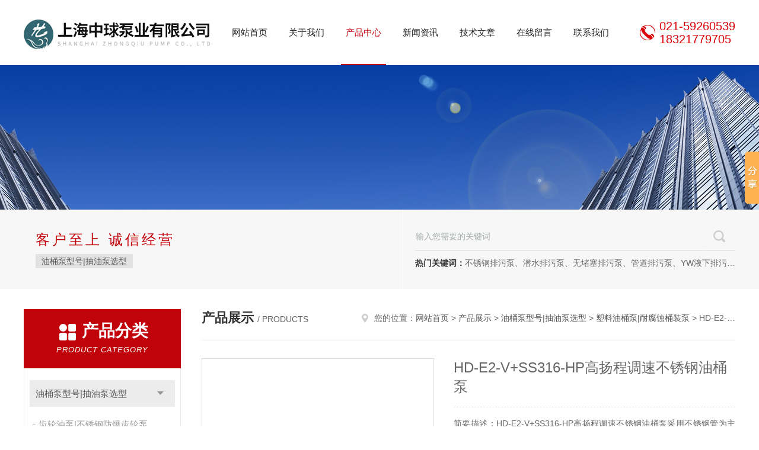

--- FILE ---
content_type: text/html; charset=utf-8
request_url: http://www.shzhongqiu.com/zhongqiu-Products-14588674/
body_size: 10222
content:
<!DOCTYPE html PUBLIC "-//W3C//DTD XHTML 1.0 Transitional//EN" "http://www.w3.org/TR/xhtml1/DTD/xhtml1-transitional.dtd">
<html xmlns="http://www.w3.org/1999/xhtml">
<head>
<meta http-equiv="Content-Type" content="text/html; charset=utf-8" />
<meta http-equiv="x-ua-compatible" content="ie=edge,chrome=1">
<TITLE>HD-E2-V+SS316-HP高扬程调速不锈钢油桶泵-上海中球泵业有限公司</TITLE>
<META NAME="Keywords" CONTENT="HD-E2-V+SS316-HP高扬程调速不锈钢油桶泵">
<META NAME="Description" CONTENT="上海中球泵业有限公司所提供的HD-E2-V+SS316-HP高扬程调速不锈钢油桶泵质量可靠、规格齐全,上海中球泵业有限公司不仅具有专业的技术水平,更有良好的售后服务和优质的解决方案,欢迎您来电咨询此产品具体参数及价格等详细信息！">
<link rel="stylesheet" type="text/css" href="/skins/73525/css/style.css"/>
<script type="text/javascript" src="/skins/73525/js/jquery.pack.js"></script>
<script type="text/javascript" src="/skins/73525/js/jquery.SuperSlide.js"></script>
<!--导航当前状态 JS-->
<script language="javascript" type="text/javascript"> 
	var nav= '3';
</script>
<!--导航当前状态 JS END-->
<script type="application/ld+json">
{
"@context": "https://ziyuan.baidu.com/contexts/cambrian.jsonld",
"@id": "http://www.shzhongqiu.com/zhongqiu-Products-14588674/",
"title": "HD-E2-V+SS316-HP高扬程调速不锈钢油桶泵",
"pubDate": "2016-12-28T10:57:47",
"upDate": "2024-10-21T13:31:38"
    }</script>
<script type="text/javascript" src="/ajax/common.ashx"></script>
<script src="/ajax/NewPersonalStyle.Classes.SendMSG,NewPersonalStyle.ashx" type="text/javascript"></script>
<script type="text/javascript">
var viewNames = "";
var cookieArr = document.cookie.match(new RegExp("ViewNames" + "=[_0-9]*", "gi"));
if (cookieArr != null && cookieArr.length > 0) {
   var cookieVal = cookieArr[0].split("=");
    if (cookieVal[0] == "ViewNames") {
        viewNames = unescape(cookieVal[1]);
    }
}
if (viewNames == "") {
    var exp = new Date();
    exp.setTime(exp.getTime() + 7 * 24 * 60 * 60 * 1000);
    viewNames = new Date().valueOf() + "_" + Math.round(Math.random() * 1000 + 1000);
    document.cookie = "ViewNames" + "=" + escape(viewNames) + "; expires" + "=" + exp.toGMTString();
}
SendMSG.ToSaveViewLog("14588674", "ProductsInfo",viewNames, function() {});
</script>
<script language="javaScript" src="/js/JSChat.js"></script><script language="javaScript">function ChatBoxClickGXH() { DoChatBoxClickGXH('http://chat.hbzhan.com',77103) }</script><script>!window.jQuery && document.write('<script src="https://public.mtnets.com/Plugins/jQuery/2.2.4/jquery-2.2.4.min.js" integrity="sha384-rY/jv8mMhqDabXSo+UCggqKtdmBfd3qC2/KvyTDNQ6PcUJXaxK1tMepoQda4g5vB" crossorigin="anonymous">'+'</scr'+'ipt>');</script><script type="text/javascript" src="https://chat.hbzhan.com/chat/KFCenterBox/73525"></script><script type="text/javascript" src="https://chat.hbzhan.com/chat/KFLeftBox/73525"></script><script>
(function(){
var bp = document.createElement('script');
var curProtocol = window.location.protocol.split(':')[0];
if (curProtocol === 'https') {
bp.src = 'https://zz.bdstatic.com/linksubmit/push.js';
}
else {
bp.src = 'http://push.zhanzhang.baidu.com/push.js';
}
var s = document.getElementsByTagName("script")[0];
s.parentNode.insertBefore(bp, s);
})();
</script>
<meta name="mobile-agent" content="format=html5;url=http://m.shzhongqiu.com/zhongqiu-products-14588674/">
<script type="text/javascript">
if(navigator.userAgent.match(/(iPhone|iPod|Android|ios)/i)){
    window.location = window.location.href.replace("www", "m");
}
</script>
</head>
<body>
<!--Top begin-->
<header>
    <div class="header1">
        <div class="w1200 clearfix">
            <div class="logo fl">
                <a href="/"><img src="/skins/73525/images/logo.jpg" alt="上海中球泵业有限公司"></a>
            </div>
            <nav class="fl nav">
                <ul class="yiji clearfix">
                    <li class="fl" id="navId1"><a href="/">网站首页</a></li>
                    <li class="fl" id="navId2"><a href="/aboutus.html">关于我们</a></li>
                    <li class="fl" id="navId3"><a href="/products.html">产品中心</a></li>
                    <li class="fl" id="navId4"><a href="/news.html">新闻资讯</a></li>
                    <li class="fl" id="navId5"><a href="/article.html">技术文章</a></li>
                    <li class="fl" id="navId6"><a href="/order.html">在线留言</a></li>
                    <li class="fl" id="navId7"><a href="/contact.html">联系我们</a></li>
                </ul>
            </nav>
            <div class="tel fr">
                <p>021-59260539<br />18321779705</p>
            </div>
        </div>
    </div>
</header>
<!--Top end-->

<script language="javascript" type="text/javascript">
try {
    document.getElementById("navId" + nav).className = "fl active";
}
catch (e) {}
</script>

<script src="https://www.hbzhan.com/mystat.aspx?u=zhongqiu"></script>
<div class="ny_banner"><img src="/skins/73525/images/ny_banner.jpg"></div>
<!--搜索 begin-->
<div class="h_search_box">
	<div class="w1200 clearfix">
    	<div class="fl">
            <div class="bd">
            	<p>客户至上 诚信经营</p>
                <div class="cs">
                	
                	<a href="/zhongqiu-ParentList-279585/">油桶泵型号|抽油泵选型</a>
                     
                </div>
            </div>
        </div>
        <div class="fr">
        	<form class="search clearfix" action="/products.html" id="form1" name="form1" method="post">
                <input class="input fl" type="text" name="keyword" value="输入您需要的关键词" autocomplete="off" onfocus="if(this.value=='输入您需要的关键词'){this.value='';this.style.color='#a4ada9' }" onblur="if(this.value=='') if(this.value=='')">
                <input class="submit fl" type="submit" name="Submit" value="">
            </form>
            <div class="wz"><strong>热门关键词：</strong>不锈钢排污泵、潜水排污泵、无堵塞排污泵、管道排污泵、YW液下排污泵、立式无堵塞排污泵、管道离心泵、无堵塞自吸泵、不锈钢离心泵</div>
        </div>
    </div>
</div>
<!--搜索 end-->
<div id="ny_con">
  <div class="w1200 clearfix">
   
    <div class="ny_left">
      <div class="in_left"><!--目录-->
        <div class="n_pro_list">
          <div class="proL">
            <div class="ttl"><b>产品分类</b>
              <p>Product category</p>
            </div>
            <ul class="yjk" id="div2">
              
              <li class="yj"><a href="/zhongqiu-ParentList-279585/" class="yja">油桶泵型号|抽油泵选型</a><a style="cursor:Hand" onclick="showsubmenu('油桶泵型号|抽油泵选型')" class="dj">点击</a>
                <div id="submenu_油桶泵型号|抽油泵选型" style="display:none">
                  <ul>
                    
                    <li><a href="/zhongqiu-SonList-572340/">齿轮油泵|不锈钢防爆齿轮泵</a></li>
                    
                    <li><a href="/zhongqiu-SonList-279590/">防爆油桶泵|防爆型抽油泵</a></li>
                    
                    <li><a href="/zhongqiu-SonList-279589/">塑料油桶泵|耐腐蚀桶装泵</a></li>
                    
                    <li><a href="/zhongqiu-SonList-279588/">电动抽油泵|铝合金抽油泵</a></li>
                    
                    <li><a href="/zhongqiu-SonList-279586/">电动油桶泵|不锈钢油桶泵</a></li>
                    
                  </ul>
                </div>
              </li>
              
              <li><a href="/products.html" class="a1">查看全部</a></li>
            </ul>
          </div>
        </div>
      </div>
      <div class="in_left">
        <div class="n_pro_list">
          <div class="proL">
            <div class="ttl"><b>相关文章</b>
              <p>Related articles</p>
            </div>
            <ul class="list_new">
              
              <li><a href="/zhongqiu-Article-1105300/" title="无堵塞排污泵采用独特叶轮结构和新型机械密封">无堵塞排污泵采用独特叶轮结构和新型机械密封</a></li>
              
              <li><a href="/zhongqiu-Article-1213555/" title="无堵塞立式排污泵在处理腐蚀性强的液体时也能保持良好的性能">无堵塞立式排污泵在处理腐蚀性强的液体时也能保持良好的性能</a></li>
              
              <li><a href="/zhongqiu-Article-1201347/" title="正确使用和维护无堵塞管道排污泵能够确保其长时间正常运行">正确使用和维护无堵塞管道排污泵能够确保其长时间正常运行</a></li>
              
              <li><a href="/zhongqiu-Article-1325679/" title="搅匀潜水排污泵定期维护保养方法的详细介绍">搅匀潜水排污泵定期维护保养方法的详细介绍</a></li>
              
              <li><a href="/zhongqiu-Article-197361/" title="潜水排污泵主要部件材料规定">潜水排污泵主要部件材料规定</a></li>
              
              <li><a href="/zhongqiu-Article-873448/" title="潜水不锈钢排污泵的使用环境及注意事项">潜水不锈钢排污泵的使用环境及注意事项</a></li>
              
              <li><a href="/zhongqiu-Article-1153534/" title="潜水无堵塞排污泵具有更高的可靠性和效率">潜水无堵塞排污泵具有更高的可靠性和效率</a></li>
              
              <li><a href="/zhongqiu-Article-1094497/" title="无堵塞管道排污泵的产品特点及安装与使用 ">无堵塞管道排污泵的产品特点及安装与使用 </a></li>
              
              <li><a href="/zhongqiu-Article-97614/" title="YW液下排污泵震动如何有效解决">YW液下排污泵震动如何有效解决</a></li>
              
              <li><a href="/zhongqiu-Article-85082/" title="防爆潜水排污泵技术参数表一">防爆潜水排污泵技术参数表一</a></li>
              
              
            </ul>
          </div>
        </div>
      </div>
    </div>
    <div class="ny_right">
    	 <div class="ny_title"> <span class="left"> <strong>产品展示 </strong>/ products </span> <span class="right"><img src="/skins/73525/images/home.png">您的位置：<a href="/">网站首页</a> &gt; <a href="/products.html">产品展示</a> &gt; <a href="/zhongqiu-ParentList-279585/">油桶泵型号|抽油泵选型</a> &gt; <a href="/zhongqiu-SonList-279589/">塑料油桶泵|耐腐蚀桶装泵</a> &gt; HD-E2-V+SS316-HP高扬程调速不锈钢油桶泵 
       
      </span> </div>
      
      <div class="article clearfix">
        <div class="pro_info clearfix">
          <a class="rel_center0 fl" href="http://img60.hbzhan.com/gxhpic_4172515189/a6e2ded2f3c3817ebbac58e551c7a157921828d15c44de952dd0492b491898ad530de39f2ff78613.jpg" target="_blank"><img  src="http://img60.hbzhan.com/gxhpic_4172515189/a6e2ded2f3c3817ebbac58e551c7a157921828d15c44de952dd0492b491898ad530de39f2ff78613.jpg" alt="HD-E2-V+SS316-HP高扬程调速不锈钢油桶泵"><i class="iblock"></i></a>
          <div class="pro_name fr">
            <h1 class="bold">HD-E2-V+SS316-HP高扬程调速不锈钢油桶泵</h1>
            <p class="prodetail_desc">简要描述：HD-E2-V+SS316-HP高扬程调速不锈钢油桶泵采用不锈钢管为主输送管，强耐腐蚀的哈氏合金轴为主轴，搭载了新型调速油桶泵电机，是一款*的输送盐酸等强酸的产品。</p>
             <p>产品型号： </p>
            <p>所属分类：塑料油桶泵|耐腐蚀桶装泵</p>
            <p>更新时间：2024-10-21</p>
            <p>厂商性质：生产厂家</p>
            <div class="sgt_btn"><a class="sgt_bl" href="/contact.html">联系我们</a><a class="sgt_br" href="#order">留言询价</a></div>
          </div>
          <div id="clear"></div>
        </div>
        <div class="pro_con_tlt"><span>详情介绍</span></div>
        <div class="pro_con"><p>上海中球泵业有限公司是一家专业的高品质插桶泵制造商。*大油桶泵制造商，所有桶泵产品均采用无密封泵管技术，无需考虑液体对密封圈的侵蚀；分段模块化的泵管设计技术，使泵的使用、拆装和维护变得十分简单，无需辅助工具即可实现对任何零部件的更换。调速马达的使用，使液体的输送流速变得可控，只需一款产品就可以替代传统型对不同功率产品的要求。所有电动马达，均采用内置安全开关技术，有效防置因过载和电流过大，而损坏电机；低压保护技术的采用，可有效预防泵在突然断电后再重启时发生意外。多种材质的泵管，聚丙烯（PP）、聚偏二氟乙烯（PVDF）、不锈钢304及不锈钢316L等材质的应用，让绝大部分低粘度到中等粘度，一般腐蚀到强腐蚀的液体的输送，变得轻松可靠，可以满足80%以上的场合的应用。泵管长度700mm，1000mm，1200mm，1500mm，1800mm，非标定制。低粘度泵适合输送稀薄的，中性的，腐蚀性的及高易燃性的液体。如醋酸，铬酸，甲酸，液体肥料，果酸，盐酸，氢氟酸，硝酸，磷酸，氢氧化钾，苏打水，硫酸；柴油，燃料油，液压油，低可燃性液体，皂液，液体蜡，水；丙酮，甲醇，合成树脂，油，汽油，溶剂，酸和碱；以及适用于食品化妆品及制药行业。</p><p><strong>HD-E2-V+SS316-HP高扬程调速不锈钢油桶泵</strong>为了保证产品的品质，我们所有的关键部 件均采用*零件；断路器开关、深沟球轴承、骨架油封，分别采用瑞士、日本、中国台湾的产品，有效保护我们的产品的高可靠性和耐用性。公司拥有完善的测试平台，对所有产品都可以进行性能测试，只有通过了性能测试的泵和马达才能出工厂，产品99%进行测试，可以满足您对高品质产品的要求，是目前替代进口桶泵的理想选择。我们拥有完备的桶泵技术研发队伍，随时为您提供产品技术方面的咨询和服务，真诚期待您的合作！</p><p><strong>HD-E2-V+SS316-HP高扬程调速不锈钢油桶泵</strong>配置图</p><p><img alt="" src="https://img74.hbzhan.com/gxhpic_4172515189/bb33f2c9b6dc3b85eb515dd667773c4a0311bf34c0c5e4e931516d83772edee99c5a2adc0164484b.jpg" style="width:650px" /></p><p>&nbsp;HD新型电动油桶泵性能参数表</p><table border="1" cellpadding="0" cellspacing="0" style="width:728px"><tbody><tr><td style="width: 72px">马达类型</td><td style="width: 144px">产品型号</td><td style="width: 52px">流量<br />升/分</td><td style="width: 46px">扬程<br />米</td><td style="width: 47px">功率<br />W</td><td style="width: 50px">转速<br />转/分</td><td style="width: 55px">泵管<br />直径</td><td style="width: 40px">出口<br />毫米</td><td style="width: 72px">泵管<br />材质</td><td style="width: 48px">耐温<br />（度）</td><td style="width: 69px">适用<br />粘度</td><td style="width: 34px">比重</td></tr><tr><td rowspan="8" style="width: 72px">普通防滴<br />调速马达<br />220V<br />50/60HZ</td><td style="width: 144px">HD-E2-V+SS304</td><td style="width: 52px">130</td><td style="width: 46px">10</td><td style="width: 47px">825</td><td style="width: 50px">10000</td><td style="width: 55px">42mm</td><td style="width: 40px">25</td><td rowspan="2" style="width: 72px">不锈钢304</td><td style="width: 48px">100</td><td style="width: 69px">800CPS</td><td rowspan="2" style="width: 34px">1.8</td></tr><tr><td style="width: 144px">HD-E2-V+SS304-HP</td><td style="width: 52px">80</td><td style="width: 46px">22</td><td style="width: 47px">825</td><td style="width: 50px">10000</td><td style="width: 55px">42mm</td><td style="width: 40px">25</td><td style="width: 48px">100</td><td style="width: 69px">1000CPS</td></tr><tr><td style="width: 144px">HD-E2-V+SS316</td><td style="width: 52px">130</td><td style="width: 46px">10</td><td style="width: 47px">825</td><td style="width: 50px">10000</td><td style="width: 55px">42 mm</td><td style="width: 40px">25</td><td rowspan="2" style="width: 72px">不锈钢316</td><td style="width: 48px">100</td><td style="width: 69px">800CPS</td><td rowspan="2" style="width: 34px">1.8</td></tr><tr><td style="width: 144px">HD-E2-V+SS316-HP</td><td style="width: 52px">80</td><td style="width: 46px">22</td><td style="width: 47px">825</td><td style="width: 50px">10000</td><td style="width: 55px">42 mm</td><td style="width: 40px">25</td><td style="width: 48px">100</td><td style="width: 69px">1000CPS</td></tr><tr><td style="width: 144px">HD-E2-V+PPHT</td><td style="width: 52px">130</td><td style="width: 46px">10</td><td style="width: 47px">825</td><td style="width: 50px">10000</td><td style="width: 55px">41mm</td><td style="width: 40px">25</td><td rowspan="2" style="width: 72px">增强聚丙烯PPHT</td><td style="width: 48px">80</td><td style="width: 69px">800CPS</td><td rowspan="2" style="width: 34px">1.8</td></tr><tr><td style="width: 144px">HD-E2-V+PPHT-HP</td><td style="width: 52px">80</td><td style="width: 46px">22</td><td style="width: 47px">825</td><td style="width: 50px">10000</td><td style="width: 55px">41mm</td><td style="width: 40px">25</td><td style="width: 48px">80</td><td style="width: 69px">1000CPS</td></tr><tr><td style="width: 144px">HD-E2-V+PVDF</td><td style="width: 52px">130</td><td style="width: 46px">10</td><td style="width: 47px">825</td><td style="width: 50px">10000</td><td style="width: 55px">41mm</td><td style="width: 40px">25</td><td rowspan="2" style="width: 72px">聚偏二氟乙烯PVDF</td><td style="width: 48px">110</td><td style="width: 69px">800CPS</td><td rowspan="2" style="width: 34px">1.8</td></tr><tr><td style="width: 144px">HD-E2-V+PVDF-HP</td><td style="width: 52px">80</td><td style="width: 46px">22</td><td style="width: 47px">825</td><td style="width: 50px">10000</td><td style="width: 55px">41 mm</td><td style="width: 40px">25</td><td style="width: 48px">110</td><td style="width: 69px">1000CPS</td></tr><tr><td rowspan="8" style="width: 72px">防爆调<br />速马达<br />220V<br />50/60HZ</td><td style="width: 144px">HD-EX-2-V+SS304</td><td style="width: 52px">130</td><td style="width: 46px">10</td><td style="width: 47px">825</td><td style="width: 50px">10000</td><td style="width: 55px">42mm</td><td style="width: 40px">25</td><td rowspan="2" style="width: 72px">不锈钢304</td><td style="width: 48px">100</td><td style="width: 69px">800CPS</td><td rowspan="2" style="width: 34px">1.8</td></tr><tr><td style="width: 144px">HD-EX-2-V+SS304-HP</td><td style="width: 52px">80</td><td style="width: 46px">22</td><td style="width: 47px">825</td><td style="width: 50px">10000</td><td style="width: 55px">42mm</td><td style="width: 40px">25</td><td style="width: 48px">100</td><td style="width: 69px">1000CPS</td></tr><tr><td style="width: 144px">HD-EX-2-V+SS316</td><td style="width: 52px">130</td><td style="width: 46px">10</td><td style="width: 47px">825</td><td style="width: 50px">10000</td><td style="width: 55px">42mm</td><td style="width: 40px">25</td><td rowspan="2" style="width: 72px">不锈钢316</td><td style="width: 48px">100</td><td style="width: 69px">800CPS</td><td rowspan="2" style="width: 34px">1.8</td></tr><tr><td style="width: 144px">HD-EX-2-V+SS316-HP</td><td style="width: 52px">80</td><td style="width: 46px">22</td><td style="width: 47px">825</td><td style="width: 50px">10000</td><td style="width: 55px">42 mm</td><td style="width: 40px">25</td><td style="width: 48px">100</td><td style="width: 69px">1000CPS</td></tr><tr><td style="width: 144px">HD-EX-2-V+PPHT</td><td style="width: 52px">130</td><td style="width: 46px">10</td><td style="width: 47px">825</td><td style="width: 50px">10000</td><td style="width: 55px">41mm</td><td style="width: 40px">25</td><td rowspan="2" style="width: 72px">增强聚丙烯PPHT</td><td style="width: 48px">80</td><td style="width: 69px">800CPS</td><td rowspan="2" style="width: 34px">1.8</td></tr><tr><td style="width: 144px">HD-EX-2-V+PPHT-HP</td><td style="width: 52px">80</td><td style="width: 46px">22</td><td style="width: 47px">825</td><td style="width: 50px">10000</td><td style="width: 55px">41mm</td><td style="width: 40px">25</td><td style="width: 48px">80</td><td style="width: 69px">1000CPS</td></tr><tr><td style="width: 144px">HD-EX-2-V+PVDF</td><td style="width: 52px">130</td><td style="width: 46px">10</td><td style="width: 47px">825</td><td style="width: 50px">10000</td><td style="width: 55px">41mm</td><td style="width: 40px">25</td><td rowspan="2" style="width: 72px">聚偏二氟乙烯PVDF</td><td style="width: 48px">110</td><td style="width: 69px">800CPS</td><td rowspan="2" style="width: 34px">1.8</td></tr><tr><td style="width: 144px">HD-EX-2-V+PVDF-HP</td><td style="width: 52px">80</td><td style="width: 46px">22</td><td style="width: 47px">825</td><td style="width: 50px">10000</td><td style="width: 55px">41mm</td><td style="width: 40px">25</td><td style="width: 48px">110</td><td style="width: 69px">1000CPS</td></tr><tr><td rowspan="8" style="width: 72px">气动马达<br />4bar~7bar</td><td style="width: 144px">HD-A1+SS304</td><td style="width: 52px">100</td><td style="width: 46px">7</td><td style="width: 47px">370</td><td style="width: 50px">7000</td><td style="width: 55px">42mm</td><td style="width: 40px">25</td><td rowspan="2" style="width: 72px">不锈钢304</td><td style="width: 48px">100</td><td style="width: 69px">300CPS</td><td rowspan="2" style="width: 34px">1.8</td></tr><tr><td style="width: 144px">HD-A1+SS304-HP</td><td style="width: 52px">50</td><td style="width: 46px">10</td><td style="width: 47px">370</td><td style="width: 50px">7000</td><td style="width: 55px">42mm</td><td style="width: 40px">25</td><td style="width: 48px">100</td><td style="width: 69px">700CPS</td></tr><tr><td style="width: 144px">HD-A1+SS316</td><td style="width: 52px">100</td><td style="width: 46px">7</td><td style="width: 47px">370</td><td style="width: 50px">7000</td><td style="width: 55px">42mm</td><td style="width: 40px">25</td><td rowspan="2" style="width: 72px">不锈钢316</td><td style="width: 48px">100</td><td style="width: 69px">300CPS</td><td rowspan="2" style="width: 34px">1.8</td></tr><tr><td style="width: 144px">HD-A1+SS316-HP</td><td style="width: 52px">50</td><td style="width: 46px">10</td><td style="width: 47px">370</td><td style="width: 50px">7000</td><td style="width: 55px">42mm</td><td style="width: 40px">25</td><td style="width: 48px">100</td><td style="width: 69px">700CPS</td></tr><tr><td style="width: 144px">HD-A1+PPHT</td><td style="width: 52px">100</td><td style="width: 46px">7</td><td style="width: 47px">370</td><td style="width: 50px">7000</td><td style="width: 55px">41mm</td><td style="width: 40px">25</td><td rowspan="2" style="width: 72px">增强聚丙烯PPHT</td><td style="width: 48px">80</td><td style="width: 69px">300CPS</td><td rowspan="2" style="width: 34px">1.8</td></tr><tr><td style="width: 144px">HD-A1+PPHT-HP</td><td style="width: 52px">50</td><td style="width: 46px">10</td><td style="width: 47px">370</td><td style="width: 50px">7000</td><td style="width: 55px">41mm</td><td style="width: 40px">25</td><td style="width: 48px">80</td><td style="width: 69px">700CPS</td></tr><tr><td style="width: 144px">HD-A1+PVDF</td><td style="width: 52px">100</td><td style="width: 46px">7</td><td style="width: 47px">370</td><td style="width: 50px">7000</td><td style="width: 55px">41mm</td><td style="width: 40px">25</td><td rowspan="2" style="width: 72px">聚偏二氟乙烯PVDF</td><td style="width: 48px">110</td><td style="width: 69px">300CPS</td><td rowspan="2" style="width: 34px">1.8</td></tr><tr><td style="width: 144px">HD-A1+PVDF-HP</td><td style="width: 52px">50</td><td style="width: 46px">10</td><td style="width: 47px">370</td><td style="width: 50px">7000</td><td style="width: 55px">41mm</td><td style="width: 40px">25</td><td style="width: 48px">110</td><td style="width: 69px">700CPS</td></tr></tbody></table><p><img alt="" src="https://img72.hbzhan.com/gxhpic_4172515189/bb33f2c9b6dc3b85eb515dd667773c4af70fb91d7c045974dda0904fbea81f6eac027d43714acf22.jpg" style="height:781px; width:650px" /></p><p><strong></strong><span style="color:rgb(51,51,51); font-family:verdana,arial; font-size:10.5pt"><span style="font-family:宋体">操作说明及注意事项：</span></span></p><p><span style="font-family:verdana,arial; font-size:10.5pt"><span style="font-family:宋体">①请先检查扶手轮及出口管是否锁紧。</span></span></p><p><span style="font-family:verdana,arial; font-size:10.5pt"><span style="font-family:宋体">②叶轮通过颗粒在3mm以下之软性物质，若超过此颗粒请加装过滤网。</span></span></p><p><span style="font-family:verdana,arial; font-size:10.5pt"><span style="font-family:宋体">③使用电（气）源时，请由小到大启动，以延长油泵运转时间及寿命，亦防止人员危险。</span></span></p><p><span style="font-family:verdana,arial; font-size:10.5pt"><span style="font-family:宋体">④使用时，人员请勿离开现场。</span></span></p><p><span style="font-family:verdana,arial; font-size:10.5pt"><span style="font-family:宋体">⑤如发现有异常声音时，请检查是否吸入异物与叶轮碰撞。</span></span></p><p><span style="font-family:verdana,arial; font-size:10.5pt"><span style="font-family:宋体">⑥输送溶剂或易燃易爆液体时，请采用防爆电机或气动马达，同时请接上接地线及采用防爆插头，同时插头开关远离工作现场，以确保使用安全，如因安全工作不到位，发生安全事故，制造商将不承担设备损坏或人身伤害的责任。</span></span></p><p><span style="font-family:verdana,arial; font-size:10.5pt"><span style="font-family:宋体">⑦马达与泵管安装时请确认是否安装好，如安装不当，会造成马达连轴器与泵管连轴器与泵管连轴器损坏。</span></span></p><p><span style="font-family:verdana,arial; font-size:10.5pt"><span style="font-family:宋体">⑧马达与泵管安装前，请先确定开关按钮为关闭OFF状态。</span></span></p><p><span style="font-family:verdana,arial; font-size:10.5pt"><span style="font-family:宋体">⑨马达请勿浸入液体中或溅到液体。</span></span></p><p><img alt="" src="https://img72.hbzhan.com/gxhpic_4172515189/bb33f2c9b6dc3b85eb515dd667773c4a3fce11874e94180300ac1eeefc52935da2367e13cc6fb390.jpg" style="height:748px; width:650px" /></p><br />
          <br />
           <div class="pro_con_tlt"><span>留言询价</span></div>
          <link rel="stylesheet" type="text/css" href="/css/MessageBoard_style.css">
<script language="javascript" src="/skins/Scripts/order.js?v=20210318" type="text/javascript"></script>
<a name="order" id="order"></a>
<div class="ly_msg" id="ly_msg">
<form method="post" name="form2" id="form2">
	<h3>留言框  </h3>
	<ul>
		<li>
			<h4 class="xh">产品：</h4>
			<div class="msg_ipt1"><input class="textborder" size="30" name="Product" id="Product" value="HD-E2-V+SS316-HP高扬程调速不锈钢油桶泵"  placeholder="请输入产品名称" /></div>
		</li>
		<li>
			<h4>您的单位：</h4>
			<div class="msg_ipt12"><input class="textborder" size="42" name="department" id="department"  placeholder="请输入您的单位名称" /></div>
		</li>
		<li>
			<h4 class="xh">您的姓名：</h4>
			<div class="msg_ipt1"><input class="textborder" size="16" name="yourname" id="yourname"  placeholder="请输入您的姓名"/></div>
		</li>
		<li>
			<h4 class="xh">联系电话：</h4>
			<div class="msg_ipt1"><input class="textborder" size="30" name="phone" id="phone"  placeholder="请输入您的联系电话"/></div>
		</li>
		<li>
			<h4>常用邮箱：</h4>
			<div class="msg_ipt12"><input class="textborder" size="30" name="email" id="email" placeholder="请输入您的常用邮箱"/></div>
		</li>
        <li>
			<h4>省份：</h4>
			<div class="msg_ipt12"><select id="selPvc" class="msg_option">
							<option value="0" selected="selected">请选择您所在的省份</option>
			 <option value="1">安徽</option> <option value="2">北京</option> <option value="3">福建</option> <option value="4">甘肃</option> <option value="5">广东</option> <option value="6">广西</option> <option value="7">贵州</option> <option value="8">海南</option> <option value="9">河北</option> <option value="10">河南</option> <option value="11">黑龙江</option> <option value="12">湖北</option> <option value="13">湖南</option> <option value="14">吉林</option> <option value="15">江苏</option> <option value="16">江西</option> <option value="17">辽宁</option> <option value="18">内蒙古</option> <option value="19">宁夏</option> <option value="20">青海</option> <option value="21">山东</option> <option value="22">山西</option> <option value="23">陕西</option> <option value="24">上海</option> <option value="25">四川</option> <option value="26">天津</option> <option value="27">新疆</option> <option value="28">西藏</option> <option value="29">云南</option> <option value="30">浙江</option> <option value="31">重庆</option> <option value="32">香港</option> <option value="33">澳门</option> <option value="34">中国台湾</option> <option value="35">国外</option>	
                             </select></div>
		</li>
		<li>
			<h4>详细地址：</h4>
			<div class="msg_ipt12"><input class="textborder" size="50" name="addr" id="addr" placeholder="请输入您的详细地址"/></div>
		</li>
		
        <li>
			<h4>补充说明：</h4>
			<div class="msg_ipt12 msg_ipt0"><textarea class="areatext" style="width:100%;" name="message" rows="8" cols="65" id="message"  placeholder="请输入您的任何要求、意见或建议"></textarea></div>
		</li>
		<li>
			<h4 class="xh">验证码：</h4>
			<div class="msg_ipt2">
            	<div class="c_yzm">
                    <input class="textborder" size="4" name="Vnum" id="Vnum"/>
                    <a href="javascript:void(0);" class="yzm_img"><img src="/Image.aspx" title="点击刷新验证码" onclick="this.src='/image.aspx?'+ Math.random();"  width="90" height="34" /></a>
                </div>
                <span>请输入计算结果（填写阿拉伯数字），如：三加四=7</span>
            </div>
		</li>
		<li>
			<h4></h4>
			<div class="msg_btn"><input type="button" onclick="return Validate();" value="提 交" name="ok"  class="msg_btn1"/><input type="reset" value="重 填" name="no" /></div>
		</li>
	</ul>	
    <input name="PvcKey" id="PvcHid" type="hidden" value="" />
</form>
</div>
</div>
        <div class="art-next">
          <dl class="shangxia">
            <dd>上一篇：<a href="/zhongqiu-Products-14585363/">HD-E2-V+SS304-HP高扬程调速不锈钢油桶泵</a> </dd>
            <dd>下一篇：<a href="/zhongqiu-Products-14588681/">HD-E2-V+SS316不锈钢可调速电动油桶泵</a> </dd>
          </dl>
        </div>
      </div>
    </div>
  </div>
</div>
<div id="clear"></div>
<!--Foot begin-->
<div id="z_Footer">
    <div class="pz_down">
        <div class="w1200">
            <div class="footT">
                <div class="footAddr">
                    <div class="footTit">上海中球泵业有限公司</div>
                    <div class="dAddr"><img class="ico" src="/skins/73525/images/icon_foot1.png">地址：上海市青浦区金泽镇金大路88号</div>
                    <div class="dAddr"><img class="ico" src="/skins/73525/images/icon_foot3.png">邮箱：zhongqiuby@126.com</div>
                    <div class="dAddr"><img class="ico" src="/skins/73525/images/icon_foot4.png">传真：86-021-59260059</div>
                </div>
                <div class="footNav">
                    <div class="footTit">快速链接</div>
                    <div class="dNav">
                        <ul>
                            <li><a href="/">首页</a></li>
                            <li><a href="/aboutus.html">关于我们</a></li>
                            <li><a href="/products.html">产品展示</a></li>
                            <li><a href="/news.html">新闻资讯</a></li>
                            <li><a href="/article.html">技术文章</a></li>
                            <li><a href="/down.html">资料下载</a></li>
                            <li><a href="/order.html">在线留言</a></li>
                            <li><a href="/contact.html">联系我们</a></li>
                        </ul>
                    </div>
                </div>
                <div class="footUs">
                    <div class="footTit" style="text-align:center;">关注我们</div>
                    <div class="ewm1">欢迎您关注我们的微信公众号了解更多信息：</div>
                    <div class="ewm2">
                        <div class="img"><img src="/skins/73525/images/code.jpg" width="100%" alt=""></div>
                        <div class="info">欢迎您关注我们的微信公众号<br>了解更多信息</div>
                    </div>
                </div>
            </div>
        </div>
       
        <div class="foot_cp">
            <div class="footD">
                <div class="Copyright">版权所有 &copy; 2026 上海中球泵业有限公司( www.shzhongqiu.com)  All Rights Reserved&nbsp;&nbsp;&nbsp;&nbsp;&nbsp;&nbsp;<a href="http://beian.miit.gov.cn" target="_blank" rel="nofollow">备案号：沪ICP备10037881号-4</a>&nbsp;&nbsp;&nbsp;&nbsp;&nbsp;&nbsp;总访问量：989896&nbsp;&nbsp;&nbsp;&nbsp;&nbsp;&nbsp;<a href="https://www.hbzhan.com/login" target="_blank" rel="nofollow">管理登陆</a>&nbsp;&nbsp;&nbsp;&nbsp;&nbsp;&nbsp;技术支持：<a href="https://www.hbzhan.com" target="_blank" rel="nofollow">环保在线</a>&nbsp;&nbsp;&nbsp;&nbsp;&nbsp;&nbsp;<a href="/sitemap.xml" target="_blank">sitemap.xml</a></div>
            </div>
        </div>
    </div>
</div>
<!--Foot end-->

<!--网站漂浮 begin-->
<div id="gxhxwtmobile" style="display:none;">18321779705</div>
 <div class="pf_new" style="display:none;">
	<div class="hd"><p>联系我们</p><span>contact us</span><em class="close"></em></div>
    <div class="conn">
    	<div class="lxr">
            <!--<a href="http://wpa.qq.com/msgrd?v=3&amp;uin=184427471&amp;site=qq&amp;menu=yes" target="_blank" class="qq"><img src="/skins/73525/images/qq.png" title="QQ交谈">QQ交谈</a>-->
            <a onclick="ChatBoxClickGXH()" href="#" class="zx" target="_self"><img src="/skins/73525/images/zx.png" title="点击这里给我发消息">在线交流</a>
        </div>
        <div class="wx"><p><img src="/skins/73525/images/code.jpg" /><i class="iblock"></i></p><span>扫一扫，<em>关注</em>我们</span></div>
    </div>
    <div class="bd"><a href="javascript:goTop();"><p></p><span>返回顶部</span></a></div>
</div>
<div class="pf_new_bx"><p></p><span>联<br />系<br />我<br />们</span><em></em></div>
<!--网站漂浮 end-->

<script type="text/javascript" src="/skins/73525/js/pt_js.js"></script>

<!-- Baidu Button BEGIN -->
<script type="text/javascript" id="bdshare_js" data="type=slide&img=0" ></script>
<script type="text/javascript" id="bdshell_js"></script>
<script type="text/javascript">
	document.getElementById("bdshell_js").src = "http://bdimg.share.baidu.com/static/js/shell_v2.js?cdnversion=" + new Date().getHours();
</script>
<!-- Baidu Button END -->

 <script type='text/javascript' src='/js/VideoIfrmeReload.js?v=001'></script>
  
</html>
<script type="text/javascript">   
$(document).ready(function(e) {
    $(".pro_con img").each(function(index, element) {
        $(this).attr('style', 'max-width:100%');
    });
});
</script></body>